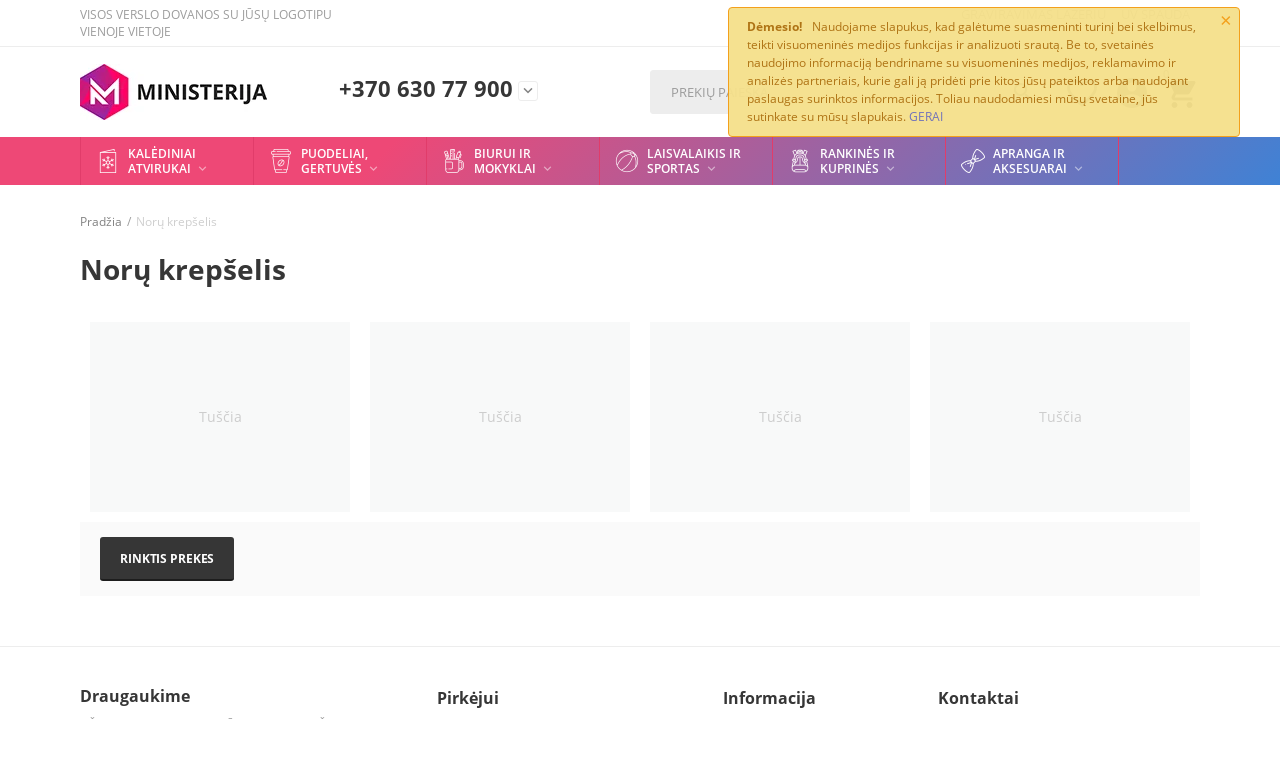

--- FILE ---
content_type: text/html; charset=utf-8
request_url: https://www.ministerija.lt/wishlist/
body_size: 15996
content:

<!DOCTYPE html>
<html 
 lang="lt" dir="ltr">
<head>
<title>Norų krepšelis</title>

    <base href="https://www.ministerija.lt/"/>
    <meta http-equiv="Content-Type" content="text/html; charset=utf-8"
          data-ca-mode=""/>
    <meta name="viewport" content="initial-scale=1.0, user-scalable=yes, width=device-width"/>

    <meta name="description"
          content=""/>



    <meta name="keywords" content=""/>


    <meta name="format-detection" content="telephone=no">



<meta name="robots" content="noindex" />






<meta property="og:type" content="website" />
<meta property="og:locale" content="lt" />
<meta property="og:title" content="Norų krepšelis" />
<meta property="og:description" content="" />
<meta property="og:url" content="https://www.ministerija.lt/wishlist/" />
    
        <meta property="og:image" content=" https://www.ministerija.lt/images/logos/14/M_logo.png" />
    





    <link href="https://www.ministerija.lt/images/logos/14/favicon_z4lr-k5_rqij-37.ico" rel="shortcut icon" type="image/x-icon" />


<link type="text/css" rel="stylesheet" href="https://www.ministerija.lt/var/cache/misc/assets/design/themes/abt__youpitheme/css/standalone.6fe79c0a43c99b0013eb07cfc3f6850d1749565148.css" />


<script type="text/javascript" data-no-defer>
(function(i,s,o,g,r,a,m){
    i['GoogleAnalyticsObject']=r;
    i[r]=i[r]||function(){(i[r].q=i[r].q||[]).push(arguments)},i[r].l=1*new Date();
    a=s.createElement(o), m=s.getElementsByTagName(o)[0];
    a.async=1;
    a.src=g;
    m.parentNode.insertBefore(a,m)
})(window,document,'script','//www.google-analytics.com/analytics.js','ga');
ga('create', 'UA-92789273-1', 'auto');
ga('send', 'pageview', '/wishlist/');
</script>


</head>

<body>
    
        
        <div class="ty-tygh   bp-tygh-container" id="tygh_container">

        <div id="ajax_overlay" class="ty-ajax-overlay"></div>
<div id="ajax_loading_box" class="ty-ajax-loading-box"></div>

        <div class="cm-notification-container notification-container">
    <div class="cm-notification-content notification-content alert-warning" data-ca-notification-key="2cebd493b02848018753f152af0fdd94">
        <button type="button" class="close cm-notification-close " data-dismiss="alert">&times;</button>
        <strong>Dėmesio!</strong>
        Naudojame slapukus, kad galėtume suasmeninti turinį bei skelbimus, teikti visuomeninės medijos funkcijas ir analizuoti srautą. Be to, svetainės naudojimo informaciją bendriname su visuomeninės medijos, reklamavimo ir analizės partneriais, kurie gali ją pridėti prie kitos jūsų pateiktos arba naudojant paslaugas surinktos informacijos. Toliau naudodamiesi mūsų svetaine, jūs sutinkate su mūsų slapukais. <span class="button button-wrap-left"><span class="button button-wrap-right"><a rel="nofollow" href="index.php?dispatch=wishlist.view&amp;cookies_accepted=Y">GERAI</a></span></span>
    </div>
</div>

        <div class="ty-helper-container " id="tygh_main_container">
            
                 
                
<div class="tygh-top-panel clearfix">
    <div class="container-fluid  top-grid">
    										
	            <div class="container-fluid-row container-fluid-row-full-width ypi-top-panel">
<div class="row-fluid ">    	<div class="span16 ">
	                <div class="row-fluid ">    	<div class="span4 ypi-title-to-sore hidden-phone">
	                <div class="ty-wysiwyg-content"  data-ca-live-editor-object-id="0" data-ca-live-editor-object-type=""><p>VISOS VERSLO DOVANOS SU JŪSŲ LOGOTIPU VIENOJE VIETOJE</p></div>
            </div>


											
	        
    	<div class="span12 ypi-top-links">
	                <div class="top-menu-text-links hidden-phone ty-float-right">
        
    

        <div class="ty-text-links-wrapper">
        <span id="sw_text_links_414" class="ty-text-links-btn cm-combination visible-phone">
            <i class="ty-icon-short-list"></i>
            <i class="ty-icon-down-micro ty-text-links-btn__arrow"></i>
        </span>
    
        <ul id="text_links_414" class="ty-text-links cm-popup-box ty-text-links_show_inline">
                            <li class="ty-text-links__item ty-level-0">
                    <a class="ty-text-links__a" href="https://www.lazerinis-graviravimas.lt">GRAVIRAVIMAS LAZERIU</a> 
                                    </li>
                            <li class="ty-text-links__item ty-level-0">
                    <a class="ty-text-links__a" href="https://www.dsbaltic.com">UV SPAUDA</a> 
                                    </li>
                    </ul>

        </div>
    
            </div>
            </div>
</div>
            </div>
</div>
    </div>
											
	            <div class="container-fluid-row ypi-logo">
<div class="row-fluid ">    	<div class="span3 ypi-logo">
	                <div class="mfixed-button hidden ">
        <div class="ty-wysiwyg-content"  data-ca-live-editor-object-id="0" data-ca-live-editor-object-type=""><div class="ypi-menu__fixed-button"><i class="material-icons md-48 md-dark">&#xE5D4;</i></div></div>
            </div><div class="ty-logo-container">
    
            <a href="https://www.ministerija.lt/" title="Verslo dovanos">
                
        
                    
            
<img class="ty-pict  ty-logo-container__image cm-image" id="det_img_789028040"  src="https://www.ministerija.lt/images/logos/14/M_logo.png"  width="187" height="56" alt="Verslo dovanos" title="Verslo dovanos"/>


    
            </a>
    </div>
            </div>

    
											
	            
    	<div class="span4 phone-links-wrap">
	                <div class="ty-wysiwyg-content"  data-ca-live-editor-object-id="0" data-ca-live-editor-object-type=""><div class="ypi-cr-phone-number">
    <div class="ypi-cr-phone">
	    <div class="ypi-cr-box">
            <a href="tel:+370 630 77900" class="t-phone" rel="nofollow" title="">+370 630 77 900</a>
	    </div>
        <a onclick="$('.ypi-cr-phone').next().toggleClass('hidden');" rel="nofollow" title=""><i class="material-icons">&#xE313;</i></a>
        <div class="aditional-links hidden-phone">
                <a href="https://www.ministerija.lt/kontaktai/" class="l-contacts hidden-tablet" rel="nofollow" title="">Susisiekite</a>
        </div>
    </div>
    <div class="ypi-cr-link pop-up-box hidden">
    	<a class="closer" onclick="$('.ypi-cr-phone').next().addClass('hidden');" title=""><i class="material-icons">&#xE5CD;</i></a>
        <div class="ty-cr-work"><b><u>Darbo laikas</b></u><br>
Pirmadienis: 09.00 - 18.00<br>
Antradienis: 09.00 - 18.00<br>
Trečiadienis: 09.00 - 18.00<br>
Ketvirtadienis: 09.00 - 18.00<br>
Penktadienis: 09.00 - 17.00<br>
Šeštadienis: nedirbame<br>
Sekmadienis: nedirbame<br></div>
            <div class="visible-phone">
            <a href="https://www.ministerija.lt/kontaktai/" class="l-contacts" rel="nofollow" title="">Susisiekite</a>
            </div>
    </div>
</div></div>
            </div>

    
											
	            
    	<div class="span9 ypi-cart-user-wrap">
	                <div class="ypi-mini-cart ty-float-right">
        
    <div class="ty-dropdown-box" id="cart_status_418">
        <div id="sw_dropdown_418" class="ty-dropdown-box__title cm-combination">
        <a href="https://www.ministerija.lt/cart/">
            
                                		<span class="ty-minicart-count ty-hand empty">0</span>
                    <i class="material-icons md-36 empty">&#xE547;</i>
                            

        </a>
        </div>
        <div id="dropdown_418" class="cm-popup-box ty-dropdown-box__content hidden">
            
                <div class="cm-cart-content cm-cart-content-thumb cm-cart-content-delete">
                        <div class="ty-cart-items">
                                                            <div class="ty-cart-items__empty ty-center">Prekių krepšelis tuščias</div>
                                                    </div>

                                                <div class="cm-cart-buttons ty-cart-content__buttons buttons-container hidden">
                            <div class="ty-float-left">
                                <a href="https://www.ministerija.lt/cart/" rel="nofollow" class="ty-btn ty-btn__secondary">Jūsų krepšelis</a>
                            </div>
                                                        <div class="ty-float-right">
                                        
    <a
        class="cm-dialog-opener cm-dialog-auto-size ty-btn ty-btn__primary"
        href="https://www.ministerija.lt/index.php?dispatch=checkout.login_form&amp;return_url=https%3A%2F%2Fwww.ministerija.lt%2Fcheckout%2F"
        data-ca-dialog-title="Prisijungti"
        data-ca-target-id="checkout_login_form"
        rel="nofollow">
        Užsakymas
    </a>

                            </div>
                                                    </div>
                        
                </div>
            

        </div>
    <!--cart_status_418--></div>



            </div><div class="ty-dropdown-box  ypi-mini-user ty-float-right">
        <div id="sw_dropdown_419" class="ty-dropdown-box__title cm-combination unlogged">
            
                                <a class="ty-account-info__title" href="https://www.ministerija.lt/profile/" title="Pirkėjo duomenys">
        <i class="material-icons md-36">&#xE853;</i>
    </a>

                        

        </div>
        <div id="dropdown_419" class="cm-popup-box ty-dropdown-box__content hidden">
            

<div id="account_info_419">
        <ul class="ty-account-info">
        
                        
            <li class="ty-account-info__item ty-dropdown-box__item"><a class="ty-account-info__a underlined" href="https://www.ministerija.lt/orders/" rel="nofollow">Užsakymai</a></li>
                                            <li class="ty-account-info__item ty-dropdown-box__item"><a class="ty-account-info__a underlined" href="https://www.ministerija.lt/compare/" rel="nofollow">Prekių palyginimas</a></li>
                        

        
<li class="ty-account-info__item ty-dropdown-box__item"><a class="ty-account-info__a" href="https://www.ministerija.lt/wishlist/" rel="nofollow">Norų krepšelis</a></li>
    </ul>

    
    <div class="ty-account-info__buttons buttons-container">
                    
            <a href="https://www.ministerija.lt/login/?return_url=index.php%3Fdispatch%3Dwishlist.view"  data-ca-target-id="login_block419" class="cm-dialog-opener cm-dialog-auto-size ty-btn ty-btn__secondary" rel="nofollow">Prisijungti</a><a href="https://www.ministerija.lt/profiles-add/" rel="nofollow" class="ty-btn ty-btn__primary">Registruotis</a>
            

                            <div  id="login_block419" class="hidden" title="Prisijungti">
                    <div class="ty-login-popup">
                        

        <form name="popup419_form" action="https://www.ministerija.lt/" method="post" class="cm-ajax cm-ajax-full-render">
                    <input type="hidden" name="result_ids" value="login_error*" />
            <input type="hidden" name="quick_login" value="1" />
        
        <input type="hidden" name="return_url" value="index.php?dispatch=wishlist.view" />
        <input type="hidden" name="redirect_url" value="index.php?dispatch=wishlist.view" />

        
        <div class="ty-control-group">
            <label for="login_popup419" class="ty-login__filed-label ty-control-group__label cm-required cm-trim cm-email">El. pašto adresas</label>
            <input type="text" id="login_popup419" name="user_login" size="30" value="" class="ty-login__input cm-focus" />
        </div>

        
        <div class="ty-control-group ty-password-forgot">
            <label for="psw_popup419" class="ty-login__filed-label ty-control-group__label ty-password-forgot__label cm-required">Slaptažodis</label><a href="https://www.ministerija.lt/index.php?dispatch=auth.recover_password" class="ty-password-forgot__a"  tabindex="5">Pamiršote slaptažodį?</a>
            <input type="password" id="psw_popup419" name="password" size="30" value="" class="ty-login__input" maxlength="32" />
        </div>

                    <div class="ty-login-form__wrong-credentials-container" id="login_error_popup419">
                                <!--login_error_popup419--></div>
        
                    <div class="ty-login-reglink ty-center">
                <a class="ty-login-reglink__a" href="https://www.ministerija.lt/profiles-add/" rel="nofollow">Naujo pirkėjo registracija</a>
            </div>
                


        

        
        
            <div class="buttons-container clearfix">
                <div class="ty-float-right">
                        
 
    <button  class="ty-btn__login ty-btn__secondary ty-btn" type="submit" name="dispatch[auth.login]" ><span>Prisijungti</span></button>


                </div>
                <div class="ty-login__remember-me">
                    <label for="remember_me_popup419" class="ty-login__remember-me-label"><input class="checkbox" type="checkbox" name="remember_me" id="remember_me_popup419" value="Y" />Prisiminti</label>
                </div>
            </div>
        

    <input type="hidden" name="security_hash" class="cm-no-hide-input" value="0e32eb5ca0e3b95c7e67665f0dcaf2c1" /></form>


                    </div>
                </div>
                        </div>
<!--account_info_419--></div>

        </div>
    </div><div class=" ty-float-right">
        
        <div id="abt__youpitheme_wishlist_count">
        
        <a class="cm-tooltip ty-wishlist__a " href="https://www.ministerija.lt/wishlist/" rel="nofollow" title="Norų krepšelis"><i class="material-icons md-36 md-dark">&#xE87E;</i></a>
        

        <!--abt__youpitheme_wishlist_count--></div>

            </div><div class="ypi-search ty-float-right">
        <div class="ty-search-block">
    <form action="https://www.ministerija.lt/" name="search_form" method="get">
        <input type="hidden" name="match" value="all" />
        <input type="hidden" name="subcats" value="Y" />
        <input type="hidden" name="pcode_from_q" value="Y" />
        <input type="hidden" name="pshort" value="Y" />
        <input type="hidden" name="pfull" value="Y" />
        <input type="hidden" name="pname" value="Y" />
        <input type="hidden" name="pkeywords" value="Y" />
        <input type="hidden" name="search_performed" value="Y" />

        


        <input type="text" name="q" value="" id="search_input" title="Prekių paieška" class="ty-search-block__input cm-hint" /><button title="Ieškoti" class="ty-search-magnifier" type="submit"><i class="material-icons md-24 md-dark">&#xE8B6;</i></button>
<input type="hidden" name="dispatch" value="products.search" />
        
    <input type="hidden" name="security_hash" class="cm-no-hide-input" value="0e32eb5ca0e3b95c7e67665f0dcaf2c1" /></form>
</div>


            </div>
            </div>
</div>
    </div>
	
</div>
</div>

<div class="tygh-header clearfix">
    <div class="container-fluid  header-grid">
    										
	            <div class="container-fluid-row container-fluid-row-full-width top-menu-grid">
<div class="row-fluid ">    	<div class="span16 ">
	                <div class="top-menu ">
        

<div class="abt_up-menu  tbm-menu "><div class="ty-menu__wrapper"><ul class="ty-menu__items cm-responsive-menu"><li class="ty-menu__item ty-menu__menu-btn visible-phone"><a class="ty-menu__item-link"><i class="material-icons">&#xE5D2;</i><span>Menu <i class="material-icons">&#xE5CF;</i></span></a></li><li class="ty-menu__item cm-menu-item-responsive" data-subitems-count="3" data-settings-cols="4"><a class="ty-menu__item-toggle visible-phone cm-responsive-menu-toggle"><i class="ty-menu__icon-open material-icons">&#xE145;</i><i class="ty-menu__icon-hide material-icons">&#xE15B;</i></a><a  href="https://www.ministerija.lt/kalediniai-atvirukai/" class="ty-menu__item-link a-first-lvl"><span class="item-with-icon">                    
                    
                    
            
<img class="ty-pict  mwi-img lazyOwl cm-image"   src="[data-uri]" data-src="https://www.ministerija.lt/images/abt__yt_mwi__icon/14/christmas-card.png"  alt="" title=""/>

<bdi style="max-width: 110px">Kalėdiniai atvirukai<i class="icon-down-dir material-icons">&#xE5CF;</i></bdi></span></a><div class="ty-menu__submenu" id="topmenu_74_207">    
    <ul class="ty-menu__submenu-items ty-menu__submenu-items-simple cm-responsive-menu-submenu" style="min-height: 472px">
        
            <li class="ty-menu__submenu-item" style="width: 25%"><a class="ty-menu__submenu-link"  href="https://www.ministerija.lt/kalediniai-atvirukai/kolekcija-1/"><bdi>Kolekcija I</bdi></a></li><li class="ty-menu__submenu-item" style="width: 25%"><a class="ty-menu__submenu-link"  href="https://www.ministerija.lt/kalediniai-atvirukai/kolekcija-2/"><bdi>Kolekcija II</bdi></a></li><li class="ty-menu__submenu-item" style="width: 25%"><a class="ty-menu__submenu-link"  href="https://www.ministerija.lt/kalediniai-atvirukai/kolekcija-3/"><bdi>Kolekcija III</bdi></a></li>
        

    </ul>
</div></li><li class="ty-menu__item cm-menu-item-responsive"><a class="ty-menu__item-toggle visible-phone cm-responsive-menu-toggle"><i class="ty-menu__icon-open material-icons">&#xE145;</i><i class="ty-menu__icon-hide material-icons">&#xE15B;</i></a><a  href="https://www.ministerija.lt/puodeliai-gertuves/" class="ty-menu__item-link a-first-lvl"><span class="item-with-icon">                    
                    
                    
            
<img class="ty-pict  mwi-img lazyOwl cm-image"   src="[data-uri]" data-src="https://www.ministerija.lt/images/abt__yt_mwi__icon/14/002-coffee.png"  alt="" title=""/>

<bdi style="max-width: 110px">Puodeliai, Gertuvės<i class="icon-down-dir material-icons">&#xE5CF;</i></bdi></span></a><div class="ty-menu__submenu" id="topmenu_74_200">    
    <ul class="ty-menu__submenu-items ty-menu__submenu-items-simple cm-responsive-menu-submenu" style="min-height: 472px">
        
            <li class="ty-menu__submenu-item" style="width: 25%"><a class="ty-menu__submenu-link"  href="https://www.ministerija.lt/puodeliai-gertuves/puodeliai/"><bdi>Puodeliai</bdi></a></li><li class="ty-menu__submenu-item" style="width: 25%"><a class="ty-menu__submenu-link"  href="https://www.ministerija.lt/puodeliai-gertuves/termo-puodeliai/"><bdi>Termo puodeliai</bdi></a></li><li class="ty-menu__submenu-item" style="width: 25%"><a class="ty-menu__submenu-link"  href="https://www.ministerija.lt/puodeliai-gertuves/termosai/"><bdi>Termosai</bdi></a></li><li class="ty-menu__submenu-item" style="width: 25%"><a class="ty-menu__submenu-link"  href="https://www.ministerija.lt/puodeliai-gertuves/metalines-gertuves/"><bdi>Metalinės gertuvės</bdi></a></li><li class="ty-menu__submenu-item" style="width: 25%"><a class="ty-menu__submenu-link"  href="https://www.ministerija.lt/puodeliai-gertuves/gertuves-vandeniui/"><bdi>Gertuvės vandeniui</bdi></a></li>
        

    </ul>
</div></li><li class="ty-menu__item cm-menu-item-responsive" data-subitems-count="2" data-settings-cols="4"><a class="ty-menu__item-toggle visible-phone cm-responsive-menu-toggle"><i class="ty-menu__icon-open material-icons">&#xE145;</i><i class="ty-menu__icon-hide material-icons">&#xE15B;</i></a><a  href="https://www.ministerija.lt/biurui-ir-mokyklai/" class="ty-menu__item-link a-first-lvl"><span class="item-with-icon">                    
                    
                    
            
<img class="ty-pict  mwi-img lazyOwl cm-image"   src="[data-uri]" data-src="https://www.ministerija.lt/images/abt__yt_mwi__icon/14/003-stationery.png"  alt="" title=""/>

<bdi style="max-width: 110px">Biurui ir Mokyklai<i class="icon-down-dir material-icons">&#xE5CF;</i></bdi></span></a><div class="ty-menu__submenu" id="topmenu_74_199">    <ul class="ty-menu__submenu-items cm-responsive-menu-submenu" style="min-height: 472px">
        
            <li class="ty-menu__submenu-col" style="width: 25%"><div class="ty-top-mine__submenu-col" data-elem-index="0"><div class="ty-menu__submenu-item-header"><a href="https://www.ministerija.lt/biurui-ir-mokyklai/rasymo-priemones/" class="ty-menu__submenu-link"><bdi>Rašymo priemonės</bdi></a></div><a class="ty-menu__item-toggle visible-phone cm-responsive-menu-toggle"><i class="ty-menu__icon-open material-icons">&#xE145;</i><i class="ty-menu__icon-hide material-icons">&#xE15B;</i></a><div class="ty-menu__submenu"><div class="ty-menu__submenu-list hiddenCol cm-responsive-menu-submenu" style="height: 105px"><div class="ty-menu__submenu-item"><a href="https://www.ministerija.lt/biurui-ir-mokyklai/rasymo-priemones/rasikliai/" class="ty-menu__submenu-link"><bdi>Rašikliai</bdi></a></div><div class="ty-menu__submenu-item"><a href="https://www.ministerija.lt/biurui-ir-mokyklai/rasymo-priemones/eko-rasikliai/" class="ty-menu__submenu-link"><bdi>EKO rašikliai</bdi></a></div><div class="ty-menu__submenu-item"><a href="https://www.ministerija.lt/biurui-ir-mokyklai/rasymo-priemones/piestukai/" class="ty-menu__submenu-link"><bdi>Pieštukai</bdi></a></div><div class="ty-menu__submenu-item"><a href="https://www.ministerija.lt/biurui-ir-mokyklai/rasymo-priemones/piesimo-rinkiniai/" class="ty-menu__submenu-link"><bdi>Piešimo rinkiniai</bdi></a></div><div class="ty-menu__submenu-item"><a href="https://www.ministerija.lt/biurui-ir-mokyklai/rasymo-priemones/dovanu-rinkiniai/" class="ty-menu__submenu-link"><bdi>Dovanų rinkiniai</bdi></a></div><div class="ty-menu__submenu-item"><a href="https://www.ministerija.lt/biurui-ir-mokyklai/rasymo-priemones/zymekliai/" class="ty-menu__submenu-link"><bdi>Žymekliai</bdi></a></div><div class="ty-menu__submenu-item"><a href="https://www.ministerija.lt/biurui-ir-mokyklai/rasymo-priemones/deklai-rasikliams/" class="ty-menu__submenu-link"><bdi>Dėklai rašikliams</bdi></a></div><div class="ty-menu__submenu-item"><a href="https://www.ministerija.lt/biurui-ir-mokyklai/rasymo-priemones/penalai/" class="ty-menu__submenu-link"><bdi>Penalai</bdi></a></div><div class="ty-menu__submenu-item"><a href="https://www.ministerija.lt/biurui-ir-mokyklai/rasymo-priemones/serdeles-rasikliams/" class="ty-menu__submenu-link"><bdi>Šerdelės rašikliams</bdi></a></div>
</div><span class="link-more"><span>Daugiau</span><i class="material-icons">&#xE5DB;</i></span></div></div></li><li class="ty-menu__submenu-col" style="width: 25%"><div class="ty-top-mine__submenu-col" data-elem-index="1"><div class="ty-menu__submenu-item-header"><a href="https://www.ministerija.lt/biurui-ir-mokyklai/prekes-biurui/" class="ty-menu__submenu-link"><bdi>Prekės biurui</bdi></a></div><a class="ty-menu__item-toggle visible-phone cm-responsive-menu-toggle"><i class="ty-menu__icon-open material-icons">&#xE145;</i><i class="ty-menu__icon-hide material-icons">&#xE15B;</i></a><div class="ty-menu__submenu"><div class="ty-menu__submenu-list hiddenCol cm-responsive-menu-submenu" style="height: 105px"><div class="ty-menu__submenu-item"><a href="https://www.ministerija.lt/biurui-ir-mokyklai/prekes-biurui/uzrasines/" class="ty-menu__submenu-link"><bdi>Užrašinės</bdi></a></div><div class="ty-menu__submenu-item"><a href="https://www.ministerija.lt/biurui-ir-mokyklai/prekes-biurui/darbo-stalo-reikmenys/" class="ty-menu__submenu-link"><bdi>Darbo stalo reikmenys</bdi></a></div><div class="ty-menu__submenu-item"><a href="https://www.ministerija.lt/biurui-ir-mokyklai/prekes-biurui/laikikliai/" class="ty-menu__submenu-link"><bdi>Laikikliai</bdi></a></div><div class="ty-menu__submenu-item"><a href="https://www.ministerija.lt/biurui-ir-mokyklai/prekes-biurui/vizitiniu-korteliu-deklai/" class="ty-menu__submenu-link"><bdi>Vizitinių kortelių dėklai </bdi></a></div><div class="ty-menu__submenu-item"><a href="https://www.ministerija.lt/biurui-ir-mokyklai/prekes-biurui/portfeliai/" class="ty-menu__submenu-link"><bdi>Portfeliai</bdi></a></div><div class="ty-menu__submenu-item"><a href="https://www.ministerija.lt/biurui-ir-mokyklai/prekes-biurui/dezutes-ipakavimai/" class="ty-menu__submenu-link"><bdi>Dėžutės / įpakavimai</bdi></a></div><div class="ty-menu__submenu-item"><a href="https://www.ministerija.lt/biurui-ir-mokyklai/prekes-biurui/kaklajuostes/" class="ty-menu__submenu-link"><bdi>Kaklajuostės </bdi></a></div>
</div><span class="link-more"><span>Daugiau</span><i class="material-icons">&#xE5DB;</i></span></div></div></li>
        

    </ul>

    <!-- Inline script moved to the bottom of the page -->
</div></li><li class="ty-menu__item cm-menu-item-responsive" data-subitems-count="10" data-settings-cols="4"><a class="ty-menu__item-toggle visible-phone cm-responsive-menu-toggle"><i class="ty-menu__icon-open material-icons">&#xE145;</i><i class="ty-menu__icon-hide material-icons">&#xE15B;</i></a><a  href="https://www.ministerija.lt/laisvalaikis-sportas/" class="ty-menu__item-link a-first-lvl"><span class="item-with-icon">                    
                    
                    
            
<img class="ty-pict  mwi-img lazyOwl cm-image"   src="[data-uri]" data-src="https://www.ministerija.lt/images/abt__yt_mwi__icon/14/004-beach-ball.png"  alt="" title=""/>

<bdi style="max-width: 110px">Laisvalaikis ir Sportas<i class="icon-down-dir material-icons">&#xE5CF;</i></bdi></span></a><div class="ty-menu__submenu" id="topmenu_74_203">    
    <ul class="ty-menu__submenu-items ty-menu__submenu-items-simple cm-responsive-menu-submenu" style="min-height: 472px">
        
            <li class="ty-menu__submenu-item" style="width: 25%"><a class="ty-menu__submenu-link"  href="https://www.ministerija.lt/laisvalaikis-sportas/fitneso-prekes/"><bdi>Fitneso prekės</bdi></a></li><li class="ty-menu__submenu-item" style="width: 25%"><a class="ty-menu__submenu-link"  href="https://www.ministerija.lt/laisvalaikis-sportas/papludimio-prekes/"><bdi>Paplūdimio prekės</bdi></a></li><li class="ty-menu__submenu-item" style="width: 25%"><a class="ty-menu__submenu-link"  href="https://www.ministerija.lt/laisvalaikis-sportas/antistresiniai-kamuoliukai/"><bdi>Antistresiniai kamuoliukai</bdi></a></li><li class="ty-menu__submenu-item" style="width: 25%"><a class="ty-menu__submenu-link"  href="https://www.ministerija.lt/laisvalaikis-sportas/bbq-ir-piknikas/"><bdi>BBQ ir piknikas</bdi></a></li><li class="ty-menu__submenu-item" style="width: 25%"><a class="ty-menu__submenu-link"  href="https://www.ministerija.lt/laisvalaikis-sportas/sportine-atributika/"><bdi>Sirgalių atributika</bdi></a></li><li class="ty-menu__submenu-item" style="width: 25%"><a class="ty-menu__submenu-link"  href="https://www.ministerija.lt/laisvalaikis-sportas/priedai-dviraciams/"><bdi>Priedai dviračiams</bdi></a></li><li class="ty-menu__submenu-item" style="width: 25%"><a class="ty-menu__submenu-link"  href="https://www.ministerija.lt/laisvalaikis-sportas/zaidimai/"><bdi>Žaidimai</bdi></a></li><li class="ty-menu__submenu-item" style="width: 25%"><a class="ty-menu__submenu-link"  href="https://www.ministerija.lt/laisvalaikis-sportas/stalo-zaidimai/"><bdi>Stalo žaidimai</bdi></a></li><li class="ty-menu__submenu-item" style="width: 25%"><a class="ty-menu__submenu-link"  href="https://www.ministerija.lt/laisvalaikis-sportas/sveikata-ir-higiena/"><bdi>Sveikata ir higiena</bdi></a></li><li class="ty-menu__submenu-item" style="width: 25%"><a class="ty-menu__submenu-link"  href="https://www.ministerija.lt/laisvalaikis-sportas/kelioniniai-reikmenys/"><bdi>Kelioniniai reikmenys</bdi></a></li>
        

    </ul>
</div></li><li class="ty-menu__item cm-menu-item-responsive" data-subitems-count="10" data-settings-cols="4"><a class="ty-menu__item-toggle visible-phone cm-responsive-menu-toggle"><i class="ty-menu__icon-open material-icons">&#xE145;</i><i class="ty-menu__icon-hide material-icons">&#xE15B;</i></a><a  href="https://www.ministerija.lt/rankines-kuprines/" class="ty-menu__item-link a-first-lvl"><span class="item-with-icon">                    
                    
                    
            
<img class="ty-pict  mwi-img lazyOwl cm-image"   src="[data-uri]" data-src="https://www.ministerija.lt/images/abt__yt_mwi__icon/14/005-backpack.png"  alt="" title=""/>

<bdi style="max-width: 110px">Rankinės ir Kuprinės<i class="icon-down-dir material-icons">&#xE5CF;</i></bdi></span></a><div class="ty-menu__submenu" id="topmenu_74_202">    
    <ul class="ty-menu__submenu-items ty-menu__submenu-items-simple cm-responsive-menu-submenu" style="min-height: 472px">
        
            <li class="ty-menu__submenu-item" style="width: 25%"><a class="ty-menu__submenu-link"  href="https://www.ministerija.lt/rankines-kuprines/rankines/"><bdi>Rankinės</bdi></a></li><li class="ty-menu__submenu-item" style="width: 25%"><a class="ty-menu__submenu-link"  href="https://www.ministerija.lt/rankines-kuprines/kuprines/"><bdi>Kuprinės</bdi></a></li><li class="ty-menu__submenu-item" style="width: 25%"><a class="ty-menu__submenu-link"  href="https://www.ministerija.lt/rankines-kuprines/lagaminai/"><bdi>Lagaminai</bdi></a></li><li class="ty-menu__submenu-item" style="width: 25%"><a class="ty-menu__submenu-link"  href="https://www.ministerija.lt/rankines-kuprines/sportiniai-krepsiai/"><bdi>Sportiniai krepšiai</bdi></a></li><li class="ty-menu__submenu-item" style="width: 25%"><a class="ty-menu__submenu-link"  href="https://www.ministerija.lt/rankines-kuprines/krepsiai-kompiuteriams/"><bdi>Krepšiai kompiuteriams</bdi></a></li><li class="ty-menu__submenu-item" style="width: 25%"><a class="ty-menu__submenu-link"  href="https://www.ministerija.lt/rankines-kuprines/deklai-dokumentams/"><bdi>Dėklai dokumentams</bdi></a></li><li class="ty-menu__submenu-item" style="width: 25%"><a class="ty-menu__submenu-link"  href="https://www.ministerija.lt/rankines-kuprines/pinigines/"><bdi>Piniginės</bdi></a></li><li class="ty-menu__submenu-item" style="width: 25%"><a class="ty-menu__submenu-link"  href="https://www.ministerija.lt/rankines-kuprines/kosmetines/"><bdi>Kosmetinės</bdi></a></li><li class="ty-menu__submenu-item" style="width: 25%"><a class="ty-menu__submenu-link"  href="https://www.ministerija.lt/rankines-kuprines/pirkiniu-krepsiai/"><bdi>Pirkinių krepšiai</bdi></a></li><li class="ty-menu__submenu-item" style="width: 25%"><a class="ty-menu__submenu-link"  href="https://www.ministerija.lt/rankines-kuprines/saltkrepsiai/"><bdi>Šaltkrepšiai</bdi></a></li>
        

    </ul>
</div></li><li class="ty-menu__item cm-menu-item-responsive" data-subitems-count="8" data-settings-cols="4"><a class="ty-menu__item-toggle visible-phone cm-responsive-menu-toggle"><i class="ty-menu__icon-open material-icons">&#xE145;</i><i class="ty-menu__icon-hide material-icons">&#xE15B;</i></a><a  href="https://www.ministerija.lt/apranga-aksesuarai/" class="ty-menu__item-link a-first-lvl"><span class="item-with-icon">                    
                    
                    
            
<img class="ty-pict  mwi-img lazyOwl cm-image"   src="[data-uri]" data-src="https://www.ministerija.lt/images/abt__yt_mwi__icon/14/006-bow-tie.png"  alt="" title=""/>

<bdi style="max-width: 110px">Apranga ir Aksesuarai<i class="icon-down-dir material-icons">&#xE5CF;</i></bdi></span></a><div class="ty-menu__submenu" id="topmenu_74_201">    
    <ul class="ty-menu__submenu-items ty-menu__submenu-items-simple cm-responsive-menu-submenu" style="min-height: 472px">
        
            <li class="ty-menu__submenu-item" style="width: 25%"><a class="ty-menu__submenu-link"  href="https://www.ministerija.lt/apranga-aksesuarai/apyrankes/"><bdi>Apyrankės</bdi></a></li><li class="ty-menu__submenu-item" style="width: 25%"><a class="ty-menu__submenu-link"  href="https://www.ministerija.lt/apranga-aksesuarai/kepures/"><bdi>Kepurės</bdi></a></li><li class="ty-menu__submenu-item" style="width: 25%"><a class="ty-menu__submenu-link"  href="https://www.ministerija.lt/apranga-aksesuarai/atsvaitai/"><bdi>Atšvaitai</bdi></a></li><li class="ty-menu__submenu-item" style="width: 25%"><a class="ty-menu__submenu-link"  href="https://www.ministerija.lt/apranga-aksesuarai/skeciai/"><bdi>Skėčiai</bdi></a></li><li class="ty-menu__submenu-item" style="width: 25%"><a class="ty-menu__submenu-link"  href="https://www.ministerija.lt/apranga-aksesuarai/raktu-pakabukai/"><bdi>Raktų pakabukai</bdi></a></li><li class="ty-menu__submenu-item" style="width: 25%"><a class="ty-menu__submenu-link"  href="https://www.ministerija.lt/apranga-aksesuarai/akiniai-nuo-saules/"><bdi>Akiniai nuo saulės</bdi></a></li><li class="ty-menu__submenu-item" style="width: 25%"><a class="ty-menu__submenu-link"  href="https://www.ministerija.lt/apranga-aksesuarai/apranga/"><bdi>Apranga</bdi></a></li><li class="ty-menu__submenu-item" style="width: 25%"><a class="ty-menu__submenu-link"  href="https://www.ministerija.lt/apranga-aksesuarai/lietpalciai/"><bdi>Lietpalčiai</bdi></a></li>
        

    </ul>
</div></li><li class="ty-menu__item cm-menu-item-responsive" data-subitems-count="9" data-settings-cols="4"><a class="ty-menu__item-toggle visible-phone cm-responsive-menu-toggle"><i class="ty-menu__icon-open material-icons">&#xE145;</i><i class="ty-menu__icon-hide material-icons">&#xE15B;</i></a><a  href="https://www.ministerija.lt/technologijos-elektronika/" class="ty-menu__item-link a-first-lvl"><span class="item-with-icon">                    
                    
                    
            
<img class="ty-pict  mwi-img lazyOwl cm-image"   src="[data-uri]" data-src="https://www.ministerija.lt/images/abt__yt_mwi__icon/14/007-console.png"  alt="" title=""/>

<bdi style="max-width: 110px">Technologijos ir Elektronika<i class="icon-down-dir material-icons">&#xE5CF;</i></bdi></span></a><div class="ty-menu__submenu" id="topmenu_74_204">    
    <ul class="ty-menu__submenu-items ty-menu__submenu-items-simple cm-responsive-menu-submenu" style="min-height: 472px">
        
            <li class="ty-menu__submenu-item" style="width: 25%"><a class="ty-menu__submenu-link"  href="https://www.ministerija.lt/technologijos-elektronika/ausines/"><bdi>Ausinės</bdi></a></li><li class="ty-menu__submenu-item" style="width: 25%"><a class="ty-menu__submenu-link"  href="https://www.ministerija.lt/technologijos-elektronika/garsiakalbiai/"><bdi>Garsiakalbiai</bdi></a></li><li class="ty-menu__submenu-item" style="width: 25%"><a class="ty-menu__submenu-link"  href="https://www.ministerija.lt/technologijos-elektronika/isorines-baterijos/"><bdi>Išorinės baterijos</bdi></a></li><li class="ty-menu__submenu-item" style="width: 25%"><a class="ty-menu__submenu-link"  href="https://www.ministerija.lt/technologijos-elektronika/oru-stoteles/"><bdi>Orų stotelės</bdi></a></li><li class="ty-menu__submenu-item" style="width: 25%"><a class="ty-menu__submenu-link"  href="https://www.ministerija.lt/technologijos-elektronika/vaizdo-kameros/"><bdi>Vaizdo kameros</bdi></a></li><li class="ty-menu__submenu-item" style="width: 25%"><a class="ty-menu__submenu-link"  href="https://www.ministerija.lt/technologijos-elektronika/ismanus-laikrodziai/"><bdi>Išmanūs laikrodžiai</bdi></a></li><li class="ty-menu__submenu-item" style="width: 25%"><a class="ty-menu__submenu-link"  href="https://www.ministerija.lt/technologijos-elektronika/priedai-telefonams/"><bdi>Priedai telefonams</bdi></a></li><li class="ty-menu__submenu-item" style="width: 25%"><a class="ty-menu__submenu-link"  href="https://www.ministerija.lt/technologijos-elektronika/priedai-kompiuteriams/"><bdi>Priedai kompiuteriams</bdi></a></li><li class="ty-menu__submenu-item" style="width: 25%"><a class="ty-menu__submenu-link"  href="https://www.ministerija.lt/technologijos-elektronika/laikrodziai/"><bdi>Laikrodžiai</bdi></a></li>
        

    </ul>
</div></li><li class="ty-menu__item cm-menu-item-responsive ty-menu-item" data-subitems-count="2" data-settings-cols="4"><a class="ty-menu__item-toggle visible-phone cm-responsive-menu-toggle"><i class="ty-menu__icon-open material-icons">&#xE145;</i><i class="ty-menu__icon-hide material-icons">&#xE15B;</i></a><a  href="https://www.ministerija.lt/jaukiems-namams/" class="ty-menu__item-link a-first-lvl"><span class="item-with-icon">                    
                    
                    
            
<img class="ty-pict  mwi-img lazyOwl cm-image"   src="[data-uri]" data-src="https://www.ministerija.lt/images/abt__yt_mwi__icon/14/008-house.png"  alt="" title=""/>

<bdi style="max-width: 110px">Jaukiems namams<i class="icon-down-dir material-icons">&#xE5CF;</i></bdi></span></a><div class="ty-menu__submenu" id="topmenu_74_206">    <ul class="ty-menu__submenu-items cm-responsive-menu-submenu" style="min-height: 472px">
        
            <li class="ty-menu__submenu-col" style="width: 25%"><div class="ty-top-mine__submenu-col" data-elem-index="0"><div class="ty-menu__submenu-item-header"><a href="https://www.ministerija.lt/jaukiems-namams/namams-ir-buiciai/" class="ty-menu__submenu-link"><bdi>Namams ir buičiai</bdi></a></div><a class="ty-menu__item-toggle visible-phone cm-responsive-menu-toggle"><i class="ty-menu__icon-open material-icons">&#xE145;</i><i class="ty-menu__icon-hide material-icons">&#xE15B;</i></a><div class="ty-menu__submenu"><div class="ty-menu__submenu-list hiddenCol cm-responsive-menu-submenu" style="height: 105px"><div class="ty-menu__submenu-item"><a href="https://www.ministerija.lt/jaukiems-namams/namams-ir-buiciai/virtuves-reikmenys/" class="ty-menu__submenu-link"><bdi>Virtuvės reikmenys</bdi></a></div><div class="ty-menu__submenu-item"><a href="https://www.ministerija.lt/jaukiems-namams/namams-ir-buiciai/atidarytuvai/" class="ty-menu__submenu-link"><bdi>Atidarytuvai</bdi></a></div><div class="ty-menu__submenu-item"><a href="https://www.ministerija.lt/jaukiems-namams/namams-ir-buiciai/zvakes/" class="ty-menu__submenu-link"><bdi>Žvakės</bdi></a></div><div class="ty-menu__submenu-item"><a href="https://www.ministerija.lt/jaukiems-namams/namams-ir-buiciai/antklodes/" class="ty-menu__submenu-link"><bdi>Antklodės</bdi></a></div><div class="ty-menu__submenu-item"><a href="https://www.ministerija.lt/jaukiems-namams/namams-ir-buiciai/dekoracijos/" class="ty-menu__submenu-link"><bdi>Dekoracijos</bdi></a></div><div class="ty-menu__submenu-item"><a href="https://www.ministerija.lt/jaukiems-namams/namams-ir-buiciai/namu-apyvokos-reikmenys/" class="ty-menu__submenu-link"><bdi>Namų apyvokos reikmenys</bdi></a></div><div class="ty-menu__submenu-item"><a href="https://www.ministerija.lt/jaukiems-namams/namams-ir-buiciai/tauriuju-gerimu-priedai/" class="ty-menu__submenu-link"><bdi>Tauriųjų gėrimų priedai</bdi></a></div><div class="ty-menu__submenu-item"><a href="https://www.ministerija.lt/jaukiems-namams/namams-ir-buiciai/saldainiai/" class="ty-menu__submenu-link"><bdi>Saldainiai</bdi></a></div>
</div><span class="link-more"><span>Daugiau</span><i class="material-icons">&#xE5DB;</i></span></div></div></li><li class="ty-menu__submenu-col" style="width: 25%"><div class="ty-top-mine__submenu-col" data-elem-index="1"><div class="ty-menu__submenu-item-header"><a href="https://www.ministerija.lt/jaukiems-namams/irankiai-instrumentai/" class="ty-menu__submenu-link"><bdi>Įrankiai, Instrumentai</bdi></a></div><a class="ty-menu__item-toggle visible-phone cm-responsive-menu-toggle"><i class="ty-menu__icon-open material-icons">&#xE145;</i><i class="ty-menu__icon-hide material-icons">&#xE15B;</i></a><div class="ty-menu__submenu"><div class="ty-menu__submenu-list cm-responsive-menu-submenu"><div class="ty-menu__submenu-item"><a href="https://www.ministerija.lt/jaukiems-namams/irankiai-instrumentai/irankiu-komplektai/" class="ty-menu__submenu-link"><bdi>Įrankių komplektai</bdi></a></div><div class="ty-menu__submenu-item"><a href="https://www.ministerija.lt/jaukiems-namams/irankiai-instrumentai/daugiafunkciniai-irankiai/" class="ty-menu__submenu-link"><bdi>Daugiafunkciniai įrankiai</bdi></a></div><div class="ty-menu__submenu-item"><a href="https://www.ministerija.lt/jaukiems-namams/irankiai-instrumentai/zibintuveliai/" class="ty-menu__submenu-link"><bdi>Žibintuvėliai</bdi></a></div><div class="ty-menu__submenu-item"><a href="https://www.ministerija.lt/jaukiems-namams/irankiai-instrumentai/priedai-automobiliams/" class="ty-menu__submenu-link"><bdi>Priedai automobiliams</bdi></a></div><div class="ty-menu__submenu-item"><a href="https://www.ministerija.lt/jaukiems-namams/irankiai-instrumentai/mechaniniai-irankiai/" class="ty-menu__submenu-link"><bdi>Mechaniniai įrankiai</bdi></a></div>
</div></div></div></li>
        

    </ul>

    
</div></li>
</ul></div></div>

            </div>
            </div>
</div>
    </div>
											
	
</div>
</div>

<div class="tygh-content clearfix">
    <div class="container-fluid  content-grid">
    										
	            <div class="container-fluid-row breadcrumbs-grid">
<div class="row-fluid ">    	<div class="span16 breadcrumbs-grid">
	                <div id="breadcrumbs_10">

            <div itemscope itemtype="http://schema.org/BreadcrumbList" class="ty-breadcrumbs clearfix">
            <span itemprop="itemListElement" itemscope itemtype="http://schema.org/ListItem"><a itemprop="item" href="https://www.ministerija.lt/" class="ty-breadcrumbs__a"><meta itemprop="position" content="1" /><meta itemprop="name" content="Pradžia" /><bdi>Pradžia</bdi></a></span><span class="ty-breadcrumbs__slash">/</span><span ><span class="ty-breadcrumbs__current"><bdi>Norų krepšelis</bdi></span></span>
        </div>
        <!--breadcrumbs_10--></div>
            </div>
</div>
    </div>
											
	            <div class="container-fluid-row main-content-grid">
<div class="row-fluid ">    	<div class="span16 main-content-grid">
	                <div class="ty-mainbox-container clearfix">
                    
                <h1 class="ty-mainbox-title">
                    
                                            Norų krepšelis
                                        

                </h1>
            

                <div class="ty-mainbox-body">    
    <div class="ty-grid-list ty-wish-list-empty">
                            
            

                            
                            <div class="ty-column4">
                    <div class="ty-product-empty">
                        <span class="ty-product-empty__text">Tuščia</span>
                    </div>
                </div>
                            <div class="ty-column4">
                    <div class="ty-product-empty">
                        <span class="ty-product-empty__text">Tuščia</span>
                    </div>
                </div>
                            <div class="ty-column4">
                    <div class="ty-product-empty">
                        <span class="ty-product-empty__text">Tuščia</span>
                    </div>
                </div>
                            <div class="ty-column4">
                    <div class="ty-product-empty">
                        <span class="ty-product-empty__text">Tuščia</span>
                    </div>
                </div>
                        </div>

    <div class="buttons-container ty-wish-list__buttons ty-wish-list__continue">
            
 
    <a  class="ty-btn ty-btn__secondary text-button " href="https://www.ministerija.lt/"><span>RINKTIS PREKES</span></a>


    </div>

</div>
    </div>
            </div>
</div>
    </div>
	
</div>
</div>


<div class="tygh-footer clearfix" id="tygh_footer">
    <div class="container-fluid  ty-footer-grid b-top">
    										
	            <div class="container-fluid-row ty-footer-grid__full-width ty-footer-menu">
<div class="row-fluid ">    	<div class="span16 ty-footer-grid__full-width ty-footer-menu">
	                <div class="row-fluid ">    	<div class="span5 ">
	                <div class="ty-mainbox-container clearfix">
                    
                <div class="y-mainbox-title">
                    
                                            Draugaukime
                                        

                </div>
            

                <div class="ty-mainbox-body"><div class="ty-footer-form-block no-help">
    <form action="https://www.ministerija.lt/" method="post" name="subscribe_form" class="cm-processing-personal-data">
        <input type="hidden" name="redirect_url" value="index.php?dispatch=wishlist.view" />
        <input type="hidden" name="newsletter_format" value="2" />
        <div class="ty-footer-form-block__form ty-control-group with-side">
            
            <div class="ty-uppercase ty-social-link__title">Užsiprenumeruokite mūsų naujienlaiškį ir naujienas gaukite pirmieji!</div>
        </div>
        
        
        
        <div class="ty-footer-form-block__form-container">
	        <div class="ty-footer-form-block__form ty-control-group ty-input-append cm-block-add-subscribe">
	            <label class="cm-required cm-email hidden" for="subscr_email84">El. pašto adresas</label>
	            <input type="text" name="subscribe_email" id="subscr_email84" size="20" value="Įveskite savo el.paštą" class="cm-hint ty-input-text" />
	            <button title="Go" class="ty-btn-go" type="submit"><i class="ty-btn-go__icon ty-icon-right-dir"></i></button>
<input type="hidden" name="dispatch" value="newsletters.add_subscriber" />
	        </div>
        </div>
        
        
        
    <div id="gdpr_tooltip_subscr_email84"
    class="tooltip cm-gdpr-tooltip arrow-down ty-gdpr-tooltip ty-gdpr-tooltip--light center"
    data-ce-gdpr-target-elem="subscr_email84">
    <span class="tooltip-arrow"></span>
    <button type="button" class="cm-gdpr-tooltip--close close ty-gdpr-tooltip--close">×</button>
    <div class="ty-gdpr-tooltip-content">
        
        Jeigu jūs pažymite, kad norite gauti naujienlaiškį, mes, UAB „DS Baltic“, įtraukiame jūsų el. pašto adresą į atitinkamą adresų sąrašą. Kol jūs neatsisakote naujienlaiškio, mes žinome, kad galime susisiekti su jumis el. paštu siųsdami informaciją. </p> <p> Savo el. pašto adresą visada galite pašalinti iš mūsų adresų sąrašų. Tai padaryti galima keliais būdais: </p> <ul> <li> jei jūs esate užsiregistravę, tiesiog prisijunkite prie savo paskyros  ir atsisakykite naujienlaiškių prenumeratos profilio nustatymuose. </li> <li> Naudokite mūsų nuorodą „Atsisakyti prenumeratos“ gautą kartu su naujienlaiškiu. </li> <li> Parašyti el. laišką į info@ministerija.lt . </li> </ul> <p> Naujienlaiškių siuntimui galime naudoti trečiųjų šalių el. pašto paslaugas („MailChimp“ ir (arba) „Mad Mimi“). Kai kurie mūsų darbuotojai  turi galimybę  peržiūrėti  el.paštų sąrašus. Todėl jie galės pašalinti jūsų el. pašto adresą iš adresų sąrašo, jei jūs paprašysite mūsų tai padaryti. </p> <p> Atminkite, kad adresų sąrašai yra vienas nuo kito nepriklausomi. Jei nuspręsite iš viso negauti  naujienlaiškių, turėsite atsisakyti visų naujienlaiškių  prenumeratų. Net jei tai padarysite, vis tiek gausite su jūsų  paskyra susijusius el. laiškus (pvz., pranešimus apie užsakymo būseną, slaptažodžio atstatymo ir pan.). Tai labai svarbu norint prižiūrėti internetinę parduotuvę. </p> <p> Jei nuspręsite, kad nebenorite naudotis mūsų parduotuve ir norite, kad jūsų asmeniniai duomenys būtų pašalinti iš mūsų duomenų bazės (arba jei norite gauti visus asmens duomenis, susijusius su jūsų paskyra, kurią turite), siųskite el. laišką šiuo el. pašto adresu. </p> <p> Jei manote, kad jūsų asmeniniais duomenimis buvo netinkamai naudojamasi, turite teisę pateikti skundą atitinkamai priežiūros tarnybai.  Pagal ES bendrąjį duomenų apsaugos reglamentą esame įpareigoti pranešti jums apie šią teisę; iš tikrųjų neketiname piktnaudžiauti jūsų duomenimis.
        

    </div>
</div>


    <input type="hidden" name="security_hash" class="cm-no-hide-input" value="0e32eb5ca0e3b95c7e67665f0dcaf2c1" /></form>
</div>
</div>
    </div>
            </div>


											
	        
    	<div class="span4 my-account-grid">
	                <div class="ty-footer footer-menu-account">
        <div class="ty-footer-general__header  cm-combination" id="sw_footer-general_85">
            
                            <span>Pirkėjui</span>
                        

        <i class="ty-footer-menu__icon-open ty-icon-down-open"></i>
        <i class="ty-footer-menu__icon-hide ty-icon-up-open"></i>
        </div>
        <div class="ty-footer-general__body" id="footer-general_85">
<ul id="account_info_links_429" class="ty-account-info__links">
    <li><a href="https://www.ministerija.lt/login/">Prisijungti</a></li>
    <li><a href="https://www.ministerija.lt/profiles-add/">Registruotis</a></li>
    <li><a href="https://www.ministerija.lt/orders/">Užsakymai</a></li>
    <li><a href="https://www.ministerija.lt/wishlist/">Norų krepšelis</a></li>
    <li><a href="https://www.ministerija.lt/compare/">Prekių palyginimas</a></li>
<!--account_info_links_429--></ul></div>
    </div>
            </div>


											
	        
    	<div class="span3 footer-store-grid">
	                <div class="ty-footer footer-menu-shop">
        <div class="ty-footer-general__header  cm-combination" id="sw_footer-general_15">
            
                            <span>Informacija</span>
                        

        <i class="ty-footer-menu__icon-open ty-icon-down-open"></i>
        <i class="ty-footer-menu__icon-hide ty-icon-up-open"></i>
        </div>
        <div class="ty-footer-general__body" id="footer-general_15">


    
        <ul id="text_links_430" class="ty-text-links">
                            <li class="ty-text-links__item ty-level-0">
                    <a class="ty-text-links__a" href="https://www.ministerija.lt/kontaktai/">Kontaktai</a> 
                                    </li>
                            <li class="ty-text-links__item ty-level-0">
                    <a class="ty-text-links__a" href="https://www.ministerija.lt/pristatymas/">Pristatymas</a> 
                                    </li>
                            <li class="ty-text-links__item ty-level-0">
                    <a class="ty-text-links__a" href="https://www.ministerija.lt/apmokejimas/">Apmokėjimas</a> 
                                    </li>
                            <li class="ty-text-links__item ty-level-0">
                    <a class="ty-text-links__a" href="https://www.ministerija.lt/pirkimo-taisykles/">Pirkimo taisyklės</a> 
                                    </li>
                            <li class="ty-text-links__item ty-level-0">
                    <a class="ty-text-links__a" href="https://www.ministerija.lt/privatumo-politika/">Privatumo politika</a> 
                                    </li>
                    </ul>

    </div>
    </div>
            </div>


											
	        
    	<div class="span4 about-grid">
	                <div class="ty-footer footer-no-wysiwyg footer-contacts">
        <div class="ty-footer-general__header  cm-combination" id="sw_footer-general_86">
            
                            <span>Kontaktai</span>
                        

        <i class="ty-footer-menu__icon-open ty-icon-down-open"></i>
        <i class="ty-footer-menu__icon-hide ty-icon-up-open"></i>
        </div>
        <div class="ty-footer-general__body" id="footer-general_86"><div class="ty-wysiwyg-content"  data-ca-live-editor-object-id="0" data-ca-live-editor-object-type=""><ul>
    <li>J. Kazlausko g. 1, LT-08314 Vilnius</li>
    <li>Telefonas: +370 630 77900</li>
    <li>El. paštas: <a class="ty-exception__links-a greeny" href="mailto:info@ministerija.lt">info@ministerija.lt</a></li>
    <li><a href="https://www.ministerija.lt/kontaktai/" class="ty-exception__links-a">Rasti žemėlapyje</a></li>
</ul></div></div>
    </div>
            </div>
</div>
            </div>
</div>
    </div>
											
	            <div class="container-fluid-row container-fluid-row-full-width ty-footer-grid__full-width footer-copyright">
<div class="row-fluid ">    	<div class="span16 ">
	                <div class="row-fluid ">    	<div class="span16 ">
	                <div class=" ty-float-left">
        <div class="bottom-copyright">&copy; 2010-2026 Ministerija.lt. &nbsp;Informacija apie prekes ir paslaugas teikiama elektroniniu paštu <a href="mailto:info@ministerija.lt">info@ministerija.lt</a></div>
            </div>
            </div>
</div>
            </div>
</div>
    </div>
	
</div>
</div>

    
    

            

        <!--tygh_main_container--></div>

        
    <!-- Inline script moved to the bottom of the page -->

        <!--tygh_container--></div>

        <script type="text/javascript" src="https://www.ministerija.lt/js/lib/jquery/jquery-3.3.1.min.js?ver=1749565171" ></script>
<script type="text/javascript" src="https://www.ministerija.lt/js/lib/jquery/jquery-migrate-3.0.1.min.js?ver=1749565171" ></script>

<script type="text/javascript" src="https://www.ministerija.lt/var/cache/misc/assets/js/tygh/scripts-b265b97f071ca635a30d7ddcec4e4f861749565148.js"></script>
<script type="text/javascript">
(function(_, $) {

    _.tr({
        cannot_buy: 'You cannot buy the product with these option variants',
        no_products_selected: 'Nepasirinkta nė viena prekė',
        error_no_items_selected: 'No items selected! At least one check box must be selected to perform this action.',
        delete_confirmation: 'Ar tikrai norite ištrinti pasirinktus elementus?',
        text_out_of_stock: 'Laikinai neturime',
        items: 'vnt.',
        text_required_group_product: 'Please select a product for the required group [group_name]',
        save: 'Išsaugoti',
        close: 'Uždaryti',
        notice: 'Žinutė',
        warning: 'Dėmesio!',
        error: 'Klaida',
        empty: 'Tuščia',
        text_are_you_sure_to_proceed: 'Are you sure you want to proceed?',
        text_invalid_url: 'You have entered an invalid URL',
        error_validator_email: '<b>[field]<\/b> neteisingas',
        error_validator_phone: 'The phone number in the <b>[field]<\/b> field is invalid. The correct format is (555) 555-55-55 or 55 55 555 5555.',
        error_validator_phone_mask: 'The phone number in the <b>[field]<\/b> field is invalid.',
        error_validator_integer: 'The value of the <b>[field]<\/b> field is invalid. It should be integer.',
        error_validator_multiple: 'The <b>[field]<\/b> field does not contain the selected options.',
        error_validator_password: 'The passwords in the <b>[field2]<\/b> and <b>[field]<\/b> fields do not match.',
        error_validator_required: 'Laukas <b>[field]<\/b> privalomas.',
        error_validator_zipcode: 'The ZIP / Postal code in the <b>[field]<\/b> field is incorrect. The correct format is [extra].',
        error_validator_message: 'The value of the <b>[field]<\/b> field is invalid.',
        text_page_loading: 'Loading... Your request is being processed, please wait.',
        error_ajax: 'Oi.. pastebėjome klaidą ([error]). Prašome pabandyti vėliau....',
        text_changes_not_saved: 'Your changes have not been saved.',
        text_data_changed: 'Your changes have not been saved.Press OK to continue, or Cancel to stay on the current page.',
        placing_order: 'Jūsų užsakymas vykdomas',
        file_browser: 'File browser',
        browse: 'Browse...',
        more: 'Daugiau',
        text_no_products_found: 'Pagal Jūsų užklausą prekių nerasta',
        cookie_is_disabled: 'For a complete shopping experience, please <a href=\"http://www.wikihow.com/Enable-Cookies-in-Your-Internet-Web-Browser\" target=\"_blank\">set your browser to accept cookies<\/a>',
        insert_image: 'Insert image',
        image_url: 'Image URL',
        loading: 'Kraunama...'
    });

    $.extend(_, {
        index_script: 'index.php',
        changes_warning: /*'Y'*/'N',
        currencies: {
            'primary': {
                'decimals_separator': '.',
                'thousands_separator': ',',
                'decimals': '2'
            },
            'secondary': {
                'decimals_separator': '.',
                'thousands_separator': ',',
                'decimals': '2',
                'coefficient': '1.00000'
            }
        },
        default_editor: 'redactor2',
        default_previewer: 'owl',
        current_path: '',
        current_location: 'https://www.ministerija.lt',
        images_dir: 'https://www.ministerija.lt/design/themes/responsive/media/images',
        notice_displaying_time: 5,
        cart_language: 'lt',
        language_direction: 'ltr',
        default_language: 'lt',
        cart_prices_w_taxes: true,
        regexp: [],
        current_url: 'https://www.ministerija.lt/wishlist/',
        current_host: 'www.ministerija.lt',
        init_context: '',
        phone_validation_mode: 'international_format'
    });

    
    
        $(document).ready(function(){
            $.runCart('C');
        });

    
            _.security_hash = '0e32eb5ca0e3b95c7e67665f0dcaf2c1';
    }(Tygh, Tygh.$));
</script>
<script type="text/javascript">
    (function(_, $) {
        $.extend(_, {
            abt__yt: {
                settings: {"general":{"brand_feature_id":"18","load_more_products":"N","view_cat_subcategories":"N","use_scroller_for_menu":"N","menu_min_height":"472","blog_page_id":""},"product_list":{"height_list_prblock":"430","limit_product_variations":"5","grid_item_hover_zoom":"Y","grid_list_descr":"features","max_features":"3","show_sku":"N","show_amount":"Y","show_brand":"none","show_qty":"N","show_buttons":"N","service_buttons_position":"splitted_buttons","show_qty_discounts":"N","show_gallery":"Y"},"products":{"id_block_con_right_col":"111","show_variants_of_variations_options":"with_indent"}},
                device: "desktop",

                functions: {
                    toggle_menu: function() {
                        var active_class = 'ty-menu__item-toggle-active';
                        var active_submenu_class = 'ty-menu__items-show';
                        var $self = $(this);
                        setTimeout(function(){
                            if ($self.hasClass(active_class)) {
                                $(".ty-menu__item-toggle." + active_class).removeClass(active_class);
                                $('.cm-responsive-menu-submenu.' + active_submenu_class).removeClass(active_submenu_class);
                                $self.addClass(active_class);
                                $self.parent().find('.cm-responsive-menu-submenu').first().addClass(active_submenu_class);
                            }
                        }, 40);
                    },
                },

                temporary: { },
            }
        });

        $('body').data('ca-scroll-to-elm-offset', 84);
    }(Tygh, Tygh.$));
</script>
<script type="text/javascript">
    (function (_, $) {
        _.geo_maps = {
            provider: 'google',
            api_key: '',
            yandex_commercial: false,
            language: "lt",
        };

        _.tr({
            geo_maps_google_search_bar_placeholder: 'Ieškoti',
            geo_maps_cannot_select_location: 'This location couldn\'t be selected due to technical reasons. If you encounter any difficulties when placing an order, please contact us.',
        });
    })(Tygh, Tygh.$);
</script>
<script type="text/javascript">
        (function (_, $) {
            _.tr({
                error_validator_recaptcha: 'Please confirm you are not a robot.'
            });

            $.extend(_, {
                recaptcha_settings: {
                    site_key: '6LeNbwkTAAAAAGsksd5Od_ODfvX5Cs0OSyonEnx8',
                    theme: 'light',
                    type: 'image',
                    size: 'normal'
                }
            });
        }(Tygh, Tygh.$));
    </script>
<script type="text/javascript">(function(_, $) {$.extend(_, {ab__dotd: {current_dispatch: 'wishlist.view',current_promotion_id: 0,max_height: '250',more: 'More',less: 'Less',}});}(Tygh, Tygh.$));</script>
<script type="text/javascript">
    (function(_, $) {
        $.extend(_, {
            ab__stt: {
                settings: {"position":"bottom_right","transition":"600","icon":"arrow_3","margin_top":"0","margin_right":"10","margin_bottom":"10","margin_left":"0","font_size":"40","units":"px","font_weight":"normal","color":"color.tpl","hide_on_mobile":"Y","show_in_admin_panel":"Y","ab__stt_color":"#c7558b","code":"ABA-bTJ6eVvKD5rRVeFYK8hNL","build":"602","status":"A","priority":"2016","unmanaged":"0"},
                units: 'px',
                transition: 600,
            }
        });
    }(Tygh, Tygh.$));
</script>
<script type="text/javascript">(function(_, $) {$.extend(_, {ab__smc: {max_height: '250',more: 'More',less: 'Less',description_element_classes: "",additional_classes_for_parent: "",additional_classes: "ab-smc",show_button: false,transition: 0.01,exclude: {"parent_selectors":[],"selectors_in_content":[".ab__mcd_descs"]},selector: ".ab-smc" + ",.abt-yt-hc,.ypi-popup-descr",additional_selector: {"parent_selectors":[]}}});}(Tygh, Tygh.$));</script>
<script type="text/javascript">(function(_, $) {$.extend(_, {ab__mb: {addon_settings: {template_variant: 'vertical_tabs',save_element_state: 'N',},}});}(Tygh, Tygh.$));</script>


<!-- Inline scripts -->
<script type="text/javascript" src="https://www.ministerija.lt/js/addons/abt__youpitheme/abt__yt_column_calculator.js?ver=1749565171" ></script>
<script type="application/ld+json">
        {"@context":"http:\/\/schema.org","@type":"Organization","name":"Ministerija"}
    </script>



                    

</body>

</html>


--- FILE ---
content_type: text/plain
request_url: https://www.google-analytics.com/j/collect?v=1&_v=j102&a=346508310&t=pageview&_s=1&dl=https%3A%2F%2Fwww.ministerija.lt%2Fwishlist%2F&dp=%2Fwishlist%2F&ul=en-us%40posix&dt=Nor%C5%B3%20krep%C5%A1elis&sr=1280x720&vp=1280x720&_u=IEBAAEABAAAAACAAI~&jid=1550755297&gjid=307028661&cid=580171732.1769240836&tid=UA-92789273-1&_gid=1020504362.1769240836&_r=1&_slc=1&z=190623773
body_size: -451
content:
2,cG-1LK7M5H6BN